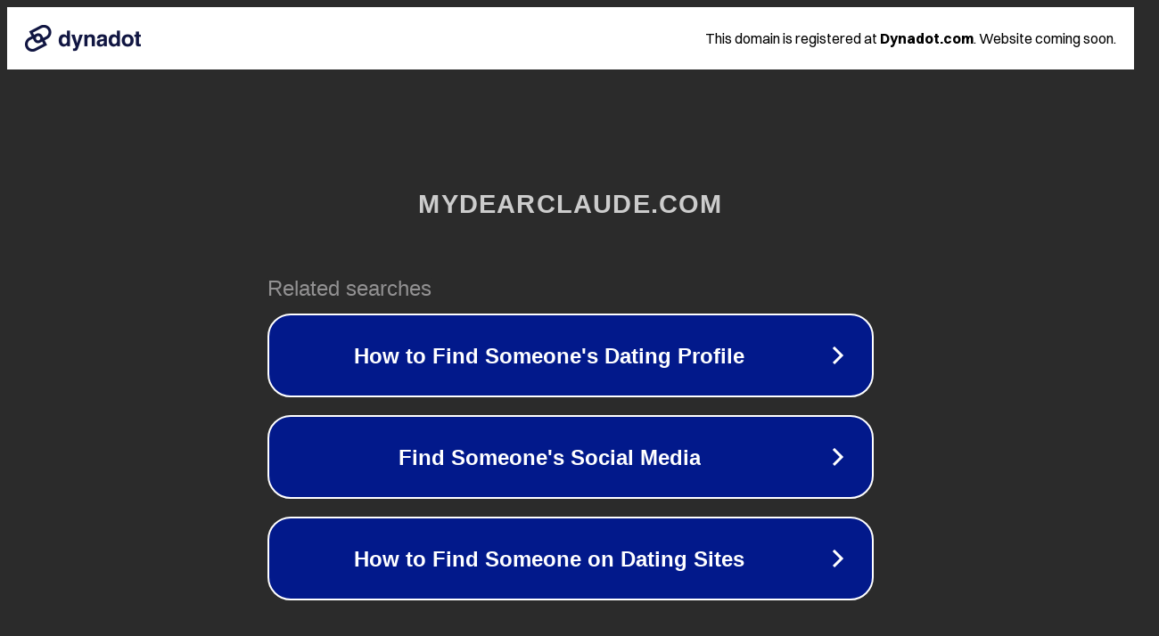

--- FILE ---
content_type: text/html; charset=utf-8
request_url: https://mydearclaude.com/categorie-produit/braderie/?filter_couleur=dore&query_type_couleur=or
body_size: 1214
content:
<!doctype html>
<html data-adblockkey="MFwwDQYJKoZIhvcNAQEBBQADSwAwSAJBANDrp2lz7AOmADaN8tA50LsWcjLFyQFcb/P2Txc58oYOeILb3vBw7J6f4pamkAQVSQuqYsKx3YzdUHCvbVZvFUsCAwEAAQ==_zVb1U6ijcneyUpcawSrpBVsLGIaTz+Tw6iobQxaM95bUlSoV9zNX6JTxrIDfuh7M+FrPtYBY+9txGARv1lDJQA==" lang="en" style="background: #2B2B2B;">
<head>
    <meta charset="utf-8">
    <meta name="viewport" content="width=device-width, initial-scale=1">
    <link rel="icon" href="[data-uri]">
    <link rel="preconnect" href="https://www.google.com" crossorigin>
</head>
<body>
<div id="target" style="opacity: 0"></div>
<script>window.park = "eyJ1dWlkIjoiZGY3YjYzYmUtYWRkYS00MWJjLWEzNDctMjk1ODMxM2IwOTdjIiwicGFnZV90aW1lIjoxNzY1Njk3ODkwLCJwYWdlX3VybCI6Imh0dHBzOi8vbXlkZWFyY2xhdWRlLmNvbS9jYXRlZ29yaWUtcHJvZHVpdC9icmFkZXJpZS8/[base64]";</script>
<script src="/brTzAnPRN.js"></script>
</body>
</html>
